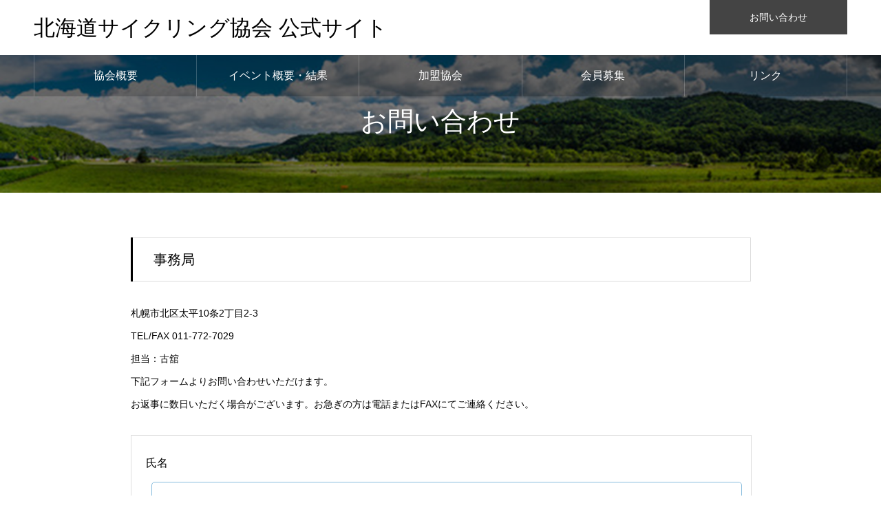

--- FILE ---
content_type: text/html; charset=UTF-8
request_url: https://hokkaido-cycling.com/contact/
body_size: 11196
content:
<!DOCTYPE html>
<html class="pc" lang="ja">
<head>
<meta charset="UTF-8">
<!--[if IE]><meta http-equiv="X-UA-Compatible" content="IE=edge"><![endif]-->
<meta name="viewport" content="width=device-width">
<meta name="format-detection" content="telephone=no">
<meta name="description" content="事務局札幌市北区太平10条2丁目2-3TEL/FAX 011-772-7029担当：古舘下記フォームよりお問い合わせいただけます。お返事に数日いただく場合がございます。お急ぎの方は電話またはFAXにてご連絡ください。">
<link rel="pingback" href="https://hokkaido-cycling.com/xmlrpc.php">
<link rel="shortcut icon" href="https://hokkaido-cycling.com/wp-content/uploads/2021/03/fab.png">
<title>お問い合わせ | 北海道サイクリング協会 公式サイト</title>
<meta name='robots' content='max-image-preview:large' />
<link rel="alternate" type="application/rss+xml" title="北海道サイクリング協会 公式サイト &raquo; フィード" href="https://hokkaido-cycling.com/feed/" />
<link rel="alternate" type="application/rss+xml" title="北海道サイクリング協会 公式サイト &raquo; コメントフィード" href="https://hokkaido-cycling.com/comments/feed/" />
<link rel="alternate" title="oEmbed (JSON)" type="application/json+oembed" href="https://hokkaido-cycling.com/wp-json/oembed/1.0/embed?url=https%3A%2F%2Fhokkaido-cycling.com%2Fcontact%2F" />
<link rel="alternate" title="oEmbed (XML)" type="text/xml+oembed" href="https://hokkaido-cycling.com/wp-json/oembed/1.0/embed?url=https%3A%2F%2Fhokkaido-cycling.com%2Fcontact%2F&#038;format=xml" />
<style id='wp-img-auto-sizes-contain-inline-css' type='text/css'>
img:is([sizes=auto i],[sizes^="auto," i]){contain-intrinsic-size:3000px 1500px}
/*# sourceURL=wp-img-auto-sizes-contain-inline-css */
</style>
<link rel='stylesheet' id='style-css' href='https://hokkaido-cycling.com/wp-content/themes/noel_tcd072/style.css?ver=1.8.1' type='text/css' media='all' />
<style id='wp-block-library-inline-css' type='text/css'>
:root{--wp-block-synced-color:#7a00df;--wp-block-synced-color--rgb:122,0,223;--wp-bound-block-color:var(--wp-block-synced-color);--wp-editor-canvas-background:#ddd;--wp-admin-theme-color:#007cba;--wp-admin-theme-color--rgb:0,124,186;--wp-admin-theme-color-darker-10:#006ba1;--wp-admin-theme-color-darker-10--rgb:0,107,160.5;--wp-admin-theme-color-darker-20:#005a87;--wp-admin-theme-color-darker-20--rgb:0,90,135;--wp-admin-border-width-focus:2px}@media (min-resolution:192dpi){:root{--wp-admin-border-width-focus:1.5px}}.wp-element-button{cursor:pointer}:root .has-very-light-gray-background-color{background-color:#eee}:root .has-very-dark-gray-background-color{background-color:#313131}:root .has-very-light-gray-color{color:#eee}:root .has-very-dark-gray-color{color:#313131}:root .has-vivid-green-cyan-to-vivid-cyan-blue-gradient-background{background:linear-gradient(135deg,#00d084,#0693e3)}:root .has-purple-crush-gradient-background{background:linear-gradient(135deg,#34e2e4,#4721fb 50%,#ab1dfe)}:root .has-hazy-dawn-gradient-background{background:linear-gradient(135deg,#faaca8,#dad0ec)}:root .has-subdued-olive-gradient-background{background:linear-gradient(135deg,#fafae1,#67a671)}:root .has-atomic-cream-gradient-background{background:linear-gradient(135deg,#fdd79a,#004a59)}:root .has-nightshade-gradient-background{background:linear-gradient(135deg,#330968,#31cdcf)}:root .has-midnight-gradient-background{background:linear-gradient(135deg,#020381,#2874fc)}:root{--wp--preset--font-size--normal:16px;--wp--preset--font-size--huge:42px}.has-regular-font-size{font-size:1em}.has-larger-font-size{font-size:2.625em}.has-normal-font-size{font-size:var(--wp--preset--font-size--normal)}.has-huge-font-size{font-size:var(--wp--preset--font-size--huge)}.has-text-align-center{text-align:center}.has-text-align-left{text-align:left}.has-text-align-right{text-align:right}.has-fit-text{white-space:nowrap!important}#end-resizable-editor-section{display:none}.aligncenter{clear:both}.items-justified-left{justify-content:flex-start}.items-justified-center{justify-content:center}.items-justified-right{justify-content:flex-end}.items-justified-space-between{justify-content:space-between}.screen-reader-text{border:0;clip-path:inset(50%);height:1px;margin:-1px;overflow:hidden;padding:0;position:absolute;width:1px;word-wrap:normal!important}.screen-reader-text:focus{background-color:#ddd;clip-path:none;color:#444;display:block;font-size:1em;height:auto;left:5px;line-height:normal;padding:15px 23px 14px;text-decoration:none;top:5px;width:auto;z-index:100000}html :where(.has-border-color){border-style:solid}html :where([style*=border-top-color]){border-top-style:solid}html :where([style*=border-right-color]){border-right-style:solid}html :where([style*=border-bottom-color]){border-bottom-style:solid}html :where([style*=border-left-color]){border-left-style:solid}html :where([style*=border-width]){border-style:solid}html :where([style*=border-top-width]){border-top-style:solid}html :where([style*=border-right-width]){border-right-style:solid}html :where([style*=border-bottom-width]){border-bottom-style:solid}html :where([style*=border-left-width]){border-left-style:solid}html :where(img[class*=wp-image-]){height:auto;max-width:100%}:where(figure){margin:0 0 1em}html :where(.is-position-sticky){--wp-admin--admin-bar--position-offset:var(--wp-admin--admin-bar--height,0px)}@media screen and (max-width:600px){html :where(.is-position-sticky){--wp-admin--admin-bar--position-offset:0px}}

/*# sourceURL=wp-block-library-inline-css */
</style><style id='global-styles-inline-css' type='text/css'>
:root{--wp--preset--aspect-ratio--square: 1;--wp--preset--aspect-ratio--4-3: 4/3;--wp--preset--aspect-ratio--3-4: 3/4;--wp--preset--aspect-ratio--3-2: 3/2;--wp--preset--aspect-ratio--2-3: 2/3;--wp--preset--aspect-ratio--16-9: 16/9;--wp--preset--aspect-ratio--9-16: 9/16;--wp--preset--color--black: #000000;--wp--preset--color--cyan-bluish-gray: #abb8c3;--wp--preset--color--white: #ffffff;--wp--preset--color--pale-pink: #f78da7;--wp--preset--color--vivid-red: #cf2e2e;--wp--preset--color--luminous-vivid-orange: #ff6900;--wp--preset--color--luminous-vivid-amber: #fcb900;--wp--preset--color--light-green-cyan: #7bdcb5;--wp--preset--color--vivid-green-cyan: #00d084;--wp--preset--color--pale-cyan-blue: #8ed1fc;--wp--preset--color--vivid-cyan-blue: #0693e3;--wp--preset--color--vivid-purple: #9b51e0;--wp--preset--gradient--vivid-cyan-blue-to-vivid-purple: linear-gradient(135deg,rgb(6,147,227) 0%,rgb(155,81,224) 100%);--wp--preset--gradient--light-green-cyan-to-vivid-green-cyan: linear-gradient(135deg,rgb(122,220,180) 0%,rgb(0,208,130) 100%);--wp--preset--gradient--luminous-vivid-amber-to-luminous-vivid-orange: linear-gradient(135deg,rgb(252,185,0) 0%,rgb(255,105,0) 100%);--wp--preset--gradient--luminous-vivid-orange-to-vivid-red: linear-gradient(135deg,rgb(255,105,0) 0%,rgb(207,46,46) 100%);--wp--preset--gradient--very-light-gray-to-cyan-bluish-gray: linear-gradient(135deg,rgb(238,238,238) 0%,rgb(169,184,195) 100%);--wp--preset--gradient--cool-to-warm-spectrum: linear-gradient(135deg,rgb(74,234,220) 0%,rgb(151,120,209) 20%,rgb(207,42,186) 40%,rgb(238,44,130) 60%,rgb(251,105,98) 80%,rgb(254,248,76) 100%);--wp--preset--gradient--blush-light-purple: linear-gradient(135deg,rgb(255,206,236) 0%,rgb(152,150,240) 100%);--wp--preset--gradient--blush-bordeaux: linear-gradient(135deg,rgb(254,205,165) 0%,rgb(254,45,45) 50%,rgb(107,0,62) 100%);--wp--preset--gradient--luminous-dusk: linear-gradient(135deg,rgb(255,203,112) 0%,rgb(199,81,192) 50%,rgb(65,88,208) 100%);--wp--preset--gradient--pale-ocean: linear-gradient(135deg,rgb(255,245,203) 0%,rgb(182,227,212) 50%,rgb(51,167,181) 100%);--wp--preset--gradient--electric-grass: linear-gradient(135deg,rgb(202,248,128) 0%,rgb(113,206,126) 100%);--wp--preset--gradient--midnight: linear-gradient(135deg,rgb(2,3,129) 0%,rgb(40,116,252) 100%);--wp--preset--font-size--small: 13px;--wp--preset--font-size--medium: 20px;--wp--preset--font-size--large: 36px;--wp--preset--font-size--x-large: 42px;--wp--preset--spacing--20: 0.44rem;--wp--preset--spacing--30: 0.67rem;--wp--preset--spacing--40: 1rem;--wp--preset--spacing--50: 1.5rem;--wp--preset--spacing--60: 2.25rem;--wp--preset--spacing--70: 3.38rem;--wp--preset--spacing--80: 5.06rem;--wp--preset--shadow--natural: 6px 6px 9px rgba(0, 0, 0, 0.2);--wp--preset--shadow--deep: 12px 12px 50px rgba(0, 0, 0, 0.4);--wp--preset--shadow--sharp: 6px 6px 0px rgba(0, 0, 0, 0.2);--wp--preset--shadow--outlined: 6px 6px 0px -3px rgb(255, 255, 255), 6px 6px rgb(0, 0, 0);--wp--preset--shadow--crisp: 6px 6px 0px rgb(0, 0, 0);}:where(.is-layout-flex){gap: 0.5em;}:where(.is-layout-grid){gap: 0.5em;}body .is-layout-flex{display: flex;}.is-layout-flex{flex-wrap: wrap;align-items: center;}.is-layout-flex > :is(*, div){margin: 0;}body .is-layout-grid{display: grid;}.is-layout-grid > :is(*, div){margin: 0;}:where(.wp-block-columns.is-layout-flex){gap: 2em;}:where(.wp-block-columns.is-layout-grid){gap: 2em;}:where(.wp-block-post-template.is-layout-flex){gap: 1.25em;}:where(.wp-block-post-template.is-layout-grid){gap: 1.25em;}.has-black-color{color: var(--wp--preset--color--black) !important;}.has-cyan-bluish-gray-color{color: var(--wp--preset--color--cyan-bluish-gray) !important;}.has-white-color{color: var(--wp--preset--color--white) !important;}.has-pale-pink-color{color: var(--wp--preset--color--pale-pink) !important;}.has-vivid-red-color{color: var(--wp--preset--color--vivid-red) !important;}.has-luminous-vivid-orange-color{color: var(--wp--preset--color--luminous-vivid-orange) !important;}.has-luminous-vivid-amber-color{color: var(--wp--preset--color--luminous-vivid-amber) !important;}.has-light-green-cyan-color{color: var(--wp--preset--color--light-green-cyan) !important;}.has-vivid-green-cyan-color{color: var(--wp--preset--color--vivid-green-cyan) !important;}.has-pale-cyan-blue-color{color: var(--wp--preset--color--pale-cyan-blue) !important;}.has-vivid-cyan-blue-color{color: var(--wp--preset--color--vivid-cyan-blue) !important;}.has-vivid-purple-color{color: var(--wp--preset--color--vivid-purple) !important;}.has-black-background-color{background-color: var(--wp--preset--color--black) !important;}.has-cyan-bluish-gray-background-color{background-color: var(--wp--preset--color--cyan-bluish-gray) !important;}.has-white-background-color{background-color: var(--wp--preset--color--white) !important;}.has-pale-pink-background-color{background-color: var(--wp--preset--color--pale-pink) !important;}.has-vivid-red-background-color{background-color: var(--wp--preset--color--vivid-red) !important;}.has-luminous-vivid-orange-background-color{background-color: var(--wp--preset--color--luminous-vivid-orange) !important;}.has-luminous-vivid-amber-background-color{background-color: var(--wp--preset--color--luminous-vivid-amber) !important;}.has-light-green-cyan-background-color{background-color: var(--wp--preset--color--light-green-cyan) !important;}.has-vivid-green-cyan-background-color{background-color: var(--wp--preset--color--vivid-green-cyan) !important;}.has-pale-cyan-blue-background-color{background-color: var(--wp--preset--color--pale-cyan-blue) !important;}.has-vivid-cyan-blue-background-color{background-color: var(--wp--preset--color--vivid-cyan-blue) !important;}.has-vivid-purple-background-color{background-color: var(--wp--preset--color--vivid-purple) !important;}.has-black-border-color{border-color: var(--wp--preset--color--black) !important;}.has-cyan-bluish-gray-border-color{border-color: var(--wp--preset--color--cyan-bluish-gray) !important;}.has-white-border-color{border-color: var(--wp--preset--color--white) !important;}.has-pale-pink-border-color{border-color: var(--wp--preset--color--pale-pink) !important;}.has-vivid-red-border-color{border-color: var(--wp--preset--color--vivid-red) !important;}.has-luminous-vivid-orange-border-color{border-color: var(--wp--preset--color--luminous-vivid-orange) !important;}.has-luminous-vivid-amber-border-color{border-color: var(--wp--preset--color--luminous-vivid-amber) !important;}.has-light-green-cyan-border-color{border-color: var(--wp--preset--color--light-green-cyan) !important;}.has-vivid-green-cyan-border-color{border-color: var(--wp--preset--color--vivid-green-cyan) !important;}.has-pale-cyan-blue-border-color{border-color: var(--wp--preset--color--pale-cyan-blue) !important;}.has-vivid-cyan-blue-border-color{border-color: var(--wp--preset--color--vivid-cyan-blue) !important;}.has-vivid-purple-border-color{border-color: var(--wp--preset--color--vivid-purple) !important;}.has-vivid-cyan-blue-to-vivid-purple-gradient-background{background: var(--wp--preset--gradient--vivid-cyan-blue-to-vivid-purple) !important;}.has-light-green-cyan-to-vivid-green-cyan-gradient-background{background: var(--wp--preset--gradient--light-green-cyan-to-vivid-green-cyan) !important;}.has-luminous-vivid-amber-to-luminous-vivid-orange-gradient-background{background: var(--wp--preset--gradient--luminous-vivid-amber-to-luminous-vivid-orange) !important;}.has-luminous-vivid-orange-to-vivid-red-gradient-background{background: var(--wp--preset--gradient--luminous-vivid-orange-to-vivid-red) !important;}.has-very-light-gray-to-cyan-bluish-gray-gradient-background{background: var(--wp--preset--gradient--very-light-gray-to-cyan-bluish-gray) !important;}.has-cool-to-warm-spectrum-gradient-background{background: var(--wp--preset--gradient--cool-to-warm-spectrum) !important;}.has-blush-light-purple-gradient-background{background: var(--wp--preset--gradient--blush-light-purple) !important;}.has-blush-bordeaux-gradient-background{background: var(--wp--preset--gradient--blush-bordeaux) !important;}.has-luminous-dusk-gradient-background{background: var(--wp--preset--gradient--luminous-dusk) !important;}.has-pale-ocean-gradient-background{background: var(--wp--preset--gradient--pale-ocean) !important;}.has-electric-grass-gradient-background{background: var(--wp--preset--gradient--electric-grass) !important;}.has-midnight-gradient-background{background: var(--wp--preset--gradient--midnight) !important;}.has-small-font-size{font-size: var(--wp--preset--font-size--small) !important;}.has-medium-font-size{font-size: var(--wp--preset--font-size--medium) !important;}.has-large-font-size{font-size: var(--wp--preset--font-size--large) !important;}.has-x-large-font-size{font-size: var(--wp--preset--font-size--x-large) !important;}
/*# sourceURL=global-styles-inline-css */
</style>

<style id='classic-theme-styles-inline-css' type='text/css'>
/*! This file is auto-generated */
.wp-block-button__link{color:#fff;background-color:#32373c;border-radius:9999px;box-shadow:none;text-decoration:none;padding:calc(.667em + 2px) calc(1.333em + 2px);font-size:1.125em}.wp-block-file__button{background:#32373c;color:#fff;text-decoration:none}
/*# sourceURL=/wp-includes/css/classic-themes.min.css */
</style>
<link rel='stylesheet' id='contact-form-7-css' href='https://hokkaido-cycling.com/wp-content/plugins/contact-form-7/includes/css/styles.css?ver=6.0.5' type='text/css' media='all' />
<script type="text/javascript" src="https://hokkaido-cycling.com/wp-includes/js/jquery/jquery.min.js?ver=3.7.1" id="jquery-core-js"></script>
<script type="text/javascript" src="https://hokkaido-cycling.com/wp-includes/js/jquery/jquery-migrate.min.js?ver=3.4.1" id="jquery-migrate-js"></script>
<link rel="https://api.w.org/" href="https://hokkaido-cycling.com/wp-json/" /><link rel="alternate" title="JSON" type="application/json" href="https://hokkaido-cycling.com/wp-json/wp/v2/pages/89" /><link rel="canonical" href="https://hokkaido-cycling.com/contact/" />
<link rel='shortlink' href='https://hokkaido-cycling.com/?p=89' />

<link rel="stylesheet" href="https://hokkaido-cycling.com/wp-content/themes/noel_tcd072/css/design-plus.css?ver=1.8.1">
<link rel="stylesheet" href="https://hokkaido-cycling.com/wp-content/themes/noel_tcd072/css/sns-botton.css?ver=1.8.1">
<link rel="stylesheet" media="screen and (max-width:1250px)" href="https://hokkaido-cycling.com/wp-content/themes/noel_tcd072/css/responsive.css?ver=1.8.1">
<link rel="stylesheet" media="screen and (max-width:1250px)" href="https://hokkaido-cycling.com/wp-content/themes/noel_tcd072/css/footer-bar.css?ver=1.8.1">

<script src="https://hokkaido-cycling.com/wp-content/themes/noel_tcd072/js/jquery.easing.1.4.js?ver=1.8.1"></script>
<script src="https://hokkaido-cycling.com/wp-content/themes/noel_tcd072/js/jscript.js?ver=1.8.1"></script>
<script src="https://hokkaido-cycling.com/wp-content/themes/noel_tcd072/js/comment.js?ver=1.8.1"></script>


<link rel="stylesheet" href="https://hokkaido-cycling.com/wp-content/themes/noel_tcd072/js/perfect-scrollbar.css?ver=1.8.1">
<script src="https://hokkaido-cycling.com/wp-content/themes/noel_tcd072/js/perfect-scrollbar.min.js?ver=1.8.1"></script>

<script src="https://hokkaido-cycling.com/wp-content/themes/noel_tcd072/js/jquery.cookie.js?ver=1.8.1"></script>


<style type="text/css">

body, input, textarea { font-family: Arial, "Hiragino Kaku Gothic ProN", "ヒラギノ角ゴ ProN W3", "メイリオ", Meiryo, sans-serif; }

.rich_font, .p-vertical { font-family: Arial, "Hiragino Kaku Gothic ProN", "ヒラギノ角ゴ ProN W3", "メイリオ", Meiryo, sans-serif; }

.rich_font_type1 { font-family: Arial, "Hiragino Kaku Gothic ProN", "ヒラギノ角ゴ ProN W3", "メイリオ", Meiryo, sans-serif; }
.rich_font_type2 { font-family: "Hiragino Sans", "ヒラギノ角ゴ ProN", "Hiragino Kaku Gothic ProN", "游ゴシック", YuGothic, "メイリオ", Meiryo, sans-serif; font-weight:500; }
.rich_font_type3 { font-family: "Times New Roman" , "游明朝" , "Yu Mincho" , "游明朝体" , "YuMincho" , "ヒラギノ明朝 Pro W3" , "Hiragino Mincho Pro" , "HiraMinProN-W3" , "HGS明朝E" , "ＭＳ Ｐ明朝" , "MS PMincho" , serif; font-weight:500; }


.home #header_top { background:rgba(255,255,255,1); }
#header_top { background:rgba(255,255,255,1); }
#header_logo a { color:#000000; }
.pc #global_menu { background:rgba(0,0,0,0.2); }
.pc #global_menu > ul { border-left:1px solid rgba(255,255,255,0.2); }
.pc #global_menu > ul > li { border-right:1px solid rgba(255,255,255,0.2); }
.pc #global_menu > ul > li > a, .pc #global_menu ul ul li.menu-item-has-children > a:before { color:#ffffff; }
.pc #global_menu > ul > li > a:after { background:#228b22; }
.pc #global_menu ul ul a { color:#ffffff; background:#228b22; }
.pc #global_menu ul ul a:hover { background:#228b22; }
.pc .header_fix #global_menu { background:rgba(0,0,0,0.5); }
.pc .header_fix #global_menu > ul { border-left:1px solid rgba(255,255,255,0.5); }
.pc .header_fix #global_menu > ul > li { border-right:1px solid rgba(255,255,255,0.5); }
.mobile #mobile_menu { background:#222222; }
.mobile #global_menu a { color:#ffffff !important; background:#222222; border-bottom:1px solid #444444; }
.mobile #global_menu li li a { background:#333333; }
.mobile #global_menu a:hover, #mobile_menu .close_button:hover, #mobile_menu #global_menu .child_menu_button:hover { color:#ffffff !important; background:#228b22; }
.megamenu_clinic_list1 { border-color:#dddddd; background:#ffffff; }
.megamenu_clinic_list1 a { background:#ffffff; }
.megamenu_clinic_list1 ol, .megamenu_clinic_list1 li { border-color:#dddddd; }
.megamenu_clinic_list1 .title { color:#228b22; }
.megamenu_clinic_list2 { border-color:#dddddd; background:#ffffff; }
.megamenu_clinic_list2 a { background:#ffffff; }
.megamenu_clinic_list2_inner, .megamenu_clinic_list2 ol, .megamenu_clinic_list2 li { border-color:#dddddd; }
.megamenu_clinic_list2 .headline, .megamenu_clinic_list2 .title { color:#228b22; }
.megamenu_clinic_list2 .link_button a { color:#FFFFFF; background:#222222; }
.megamenu_clinic_list2 .link_button a:hover { color:#FFFFFF; background:#228b22; }
.megamenu_campaign_list { background:#f4f4f5; }
.megamenu_campaign_list .post_list_area, .megamenu_campaign_list .menu_area a:hover, .megamenu_campaign_list .menu_area li.active a { background:#ffffff; }
.megamenu_campaign_list .menu_area a { background:#228b22; }
.megamenu_campaign_list .menu_area a:hover, .megamenu_campaign_list .menu_area li.active a { color:#228b22; }
.pc .header_fix #header_top { background:rgba(255,255,255,0.6); }
.header_fix #header_logo a { color:#000000 !important; }
#header_button .button1 a, #footer_button .button1 a { color:#FFFFFF; background:#444444; }
#header_button .button1 a:hover, #footer_button .button1 a:hover { color:#FFFFFF; background:#228b22; }
#header_button .button2 a, #footer_button .button2 a { color:#FFFFFF; background:#444444; }
#header_button .button2 a:hover, #footer_button .button2 a:hover { color:#FFFFFF; background:#228b22; }
#footer_info_content1 .button a { color:#FFFFFF; background:#444444; }
#footer_info_content1 .button a:hover { color:#FFFFFF; background:#228b22; }
#footer_info_content2 .button a { color:#FFFFFF; background:#444444; }
#footer_info_content2 .button a:hover { color:#FFFFFF; background:#228b22; }
#footer_banner .title { color:#333333; font-size:20px; }
#footer_menu_area, #footer_menu_area a, #footer_menu .footer_headline a:before { color:#000000; }
#footer_menu_area .footer_headline a { color:#228b22; }
#footer_menu_area a:hover, #footer_menu .footer_headline a:hover:before { color:#228b22; }
#footer_bottom, #footer_bottom a { color:#FFFFFF; }
@media screen and (max-width:950px) {
  #footer_banner .title { font-size:16px; }
}
#page_header .catch { font-size:38px; }
@media screen and (max-width:750px) {
  #page_header .catch { font-size:24px; }
}

.author_profile a.avatar img, .animate_image img, .animate_background .image {
  width:100%; height:auto;
  -webkit-transition: transform  0.75s ease;
  transition: transform  0.75s ease;
}
.author_profile a.avatar:hover img, .animate_image:hover img, .animate_background:hover .image, #index_staff_slider a:hover img {
  -webkit-transform: scale(1.2);
  transform: scale(1.2);
}




a { color:#000; }

#bread_crumb li.last span, #comment_headline, .tcd_category_list a:hover, .tcd_category_list .child_menu_button:hover, .side_headline, #faq_category li a:hover, #faq_category li.active a, #archive_service .bottom_area .sub_category li a:hover,
  #side_service_category_list a:hover, #side_service_category_list li.active > a, #side_faq_category_list a:hover, #side_faq_category_list li.active a, #side_staff_list a:hover, #side_staff_list li.active a, .cf_data_list li a:hover,
    #side_campaign_category_list a:hover, #side_campaign_category_list li.active a, #side_clinic_list a:hover, #side_clinic_list li.active a
{ color: #228b22; }

#page_header .tab, #return_top a, #comment_tab li a:hover, #comment_tab li.active a, #comment_header #comment_closed p, #submit_comment:hover, #cancel_comment_reply a:hover, #p_readmore .button:hover,
  #wp-calendar td a:hover, #post_pagination p, #post_pagination a:hover, .page_navi span.current, .page_navi a:hover, .c-pw__btn:hover
{ background-color: #228b22; }

#guest_info input:focus, #comment_textarea textarea:focus, .c-pw__box-input:focus
{ border-color: #228b22; }

#comment_tab li.active a:after, #comment_header #comment_closed p:after
{ border-color:#228b22 transparent transparent transparent; }


#header_logo a:hover, #footer a:hover, .cardlink_title a:hover, #menu_button:hover:before, #header_logo a:hover, #related_post .item a:hover, .comment a:hover, .comment_form_wrapper a:hover, #next_prev_post a:hover,
  #bread_crumb a:hover, #bread_crumb li.home a:hover:after, .author_profile a:hover, .author_profile .author_link li a:hover:before, #post_meta_bottom a:hover, #next_prev_post a:hover:before,
    #recent_news a.link:hover, #recent_news .link:hover:after, #recent_news li a:hover .title, #searchform .submit_button:hover:before, .styled_post_list1 a:hover .title_area, .styled_post_list1 a:hover .date, .p-dropdown__title:hover:after, .p-dropdown__list li a:hover
{ color: #696969; }
.post_content a, .custom-html-widget a { color: #4169e1; }
.post_content a:hover, .custom-html-widget a:hover { color:#888888; }
#return_top a:hover { background-color: #228b22; }
.frost_bg:before { background:rgba(255,255,255,0.4); }
.blur_image img { filter:blur(10px); }
.campaign_cat_id25 { background:#4682b4; }
.campaign_cat_id25:hover { background:#444444; }
.campaign_cat_id24 { background:#228b22; }
.campaign_cat_id24:hover { background:#444444; }
.campaign_cat_id23 { background:#5f9ea0; }
.campaign_cat_id23:hover { background:#444444; }



</style>

		<style type="text/css" id="wp-custom-css">
			#header_slider_wrap .caption .button {
    font-size: 18px;
}
.pc #global_menu > ul > li > a {
    font-size: 16px;
}
.w_button {
    -webkit-box-sizing: border-box;
    box-sizing: border-box;
    display: inline-block;
    min-width: 200px;
    max-width: 90%;
    margin: 0 auto;
    padding: .2em em .5em;
    background-color: #006699;
    color: #fff !important;
    font-size: 100%;
    font-weight: 500;
    text-align: center;
    text-decoration: none;
    vertical-align: middle;
    -webkit-transition: all 0.3s ease-in-out 0s;
    transition: all 0.3s ease-in-out 0s;
}
#page_header_inner { 
	height:200px;
}
/*　ContactForm7のテーブル化レスポンシブ調整　*/

/*テーブルを親要素の幅いっぱいに伸ばす*/
.table-res-form { 
	margin:0 0 24px 0; width:100% !important; 
}
/*一行ごとに上ボーダー*/
.table-res-form tr {
    border-top: 1px #DDD solid;
}
/*一番上の行だけボーダーなし*/
.table-res-form tr:first-child {
    border-top: none;
}
/*奇数行だけ背景色つける*/
.table-res-form tr:nth-child(2n+1) {
    background: #eee;
}
/*thとtd内の余白指定*/
.table-res-form th, .table-res-form td{
    border:1px solid #ccc; 
	  padding:10px 15px; 
	  line-height:2.2; 
	  background:#fff;
}
/*th（項目欄）は30%幅、テキストを右寄せ*/
.table-res-form th {
    width: 35%;
    text-align: right;
}
/*contactform7背景色*/
.wpcf7 {
    background: #fff;
    font-size: 14px;
}
/*「必須」部分のスタイリング*/
.requied {
    font-size: 0.8em;
    color: #FFF;
    display: inline-block;
    padding: 0.2em 1em;
    background: red;
    border-radius: 2px;
}
.table-res-form .requied {
    font-size: 0.8em;
    color: #FFF;
    display: inline-block;
    padding: 0.2em 1em;
    background: red;
    border-radius: 2px;
}
/*test「必須」部分のスタイリング*/
.wpcf7 .requied {
    font-size: 0.8em;
    color: #FFF;
    display: inline-block;
    padding: 0.2em 1em;
    background: red;
    border-radius: 2px;
}

/*ここから768px以下の指定*/

media="screen and (max-width: 1250px)"
 .table-res-form th, .table-res-form td {
    line-height: 2;
}
/*thとtdをブロック化して幅100％にして、縦積み*/
.table-res-form th, .table-res-form td {
        width: 100%;
        display: block;
    }
/*不要な最終行の左のthを非表示にする*/
.table-res-form .empty {
        display: none;
    }
}

/*ここまで768px以下の指定---終わり*/

/*ここから入力欄のスタイル指定*/

/*各入力フォームスタイリング*/
.table-res-form 
input[type="text"], input[type="email"], input[type="tel"],  
textarea {
    border: 1px #89BDDE solid;
    padding: 0.5em;
    border-radius: 5px;
    margin-bottom: 0.5em;
}
.wpcf7 input, .wpcf7 textarea {
    border: 1px #89BDDE solid;
    padding: 0.5em;
    border-radius: 5px;
	  margin: 0.5em;
    width: 100%;
}
/*入力欄にフォーカスしたら変化*/
.table-res-form input[type="text"]:focus,input[type="email"]:focus, input[type="tel"]:focus,textarea:focus {
    background: #EEFFFF;
    box-shadow: 0 0 1px 0 rgba(0, 0, 0, 0.5);
}
.wpcf7  input:focus, .wpcf7 textarea:focus {
    background: #EEFFFF;
    box-shadow: 0 0 1px 0 rgba(0, 0, 0, 0.5);
}
/*送信ボタンスタイリング*/
.table-res-form input[type="submit"] {
    border: 1px #89BDDE solid;
    padding: 0.5em 4em;
    border-radius: 5px;
    background: #4C9ED9;
    color: #fff;
    box-shadow: 0 0 1px 0 rgba(0, 0, 0, 0.5);
    font-weight: bold;
}
/*送信ボタン・マウスオーバー時スタイリング*/
.table-res-form input[type="submit"]:hover {
    background: #006599;
    box-shadow: none;
}
/*test送信ボタンスタイリング*/
.wpcf7 input[type="submit"] {
    border: 1px #89BDDE solid;
    padding: 0.5em 4em;
    border-radius: 5px;
    background: #4C9ED9;
    color: #fff;
    box-shadow: 0 0 1px 0 rgba(0, 0, 0, 0.5);
    font-weight: bold;
}
/*test送信ボタン・マウスオーバー時スタイリング*/
.wpcf7 input[type="submit"]:hover {
    background: #006599;
    box-shadow: none;
}
.table-res-form th{
	vertical-align: middle;
}
.wpcf7 input[name="your-height"] {
	-webkit-box-sizing: border-box;
    box-sizing: border-box;
    display: inline-block;
    min-width: 70px;
    max-width: 70%;
    margin: 0 auto;
    padding: .2em em .5em;
    font-size: 100%;
    font-weight: 500;
    text-decoration: none;
    vertical-align: middle;
    -webkit-transition: all 0.3s ease-in-out 0s;
	transition: all 0.3s ease-in-out 0s;}
.wpcf7 input[name="your-postalcode"]{
	-webkit-box-sizing: border-box;
    box-sizing: border-box;
    display: inline-block;
    min-width: 100px;
    max-width: 40%;
    margin: 0 auto;
    padding: .2em em .5em;
    font-size: 100%;
    font-weight: 500;
    text-decoration: none;
    vertical-align: middle;
    -webkit-transition: all 0.3s ease-in-out 0s;
	transition: all 0.3s ease-in-out 0s;}
.wpcf7 input[name="your-height"] {
	width: 20%; !important;
}
.wpcf7 input[name="number-428"] {
        width: 20% !important;
}
.wpcf7 input[name="number-81"] {
        width: 20% !important;
}
.wpcf7 input[name="your-age"] {
        width: 20% !important;
}
.wpcf7 input[name="number-40"] {
        width: 40% !important;
}
.wpcf7 input[name="number-216"] {
        width: 20% !important;
}
.wpcf7 input[name="your-experience"] {
        width: 20% !important;
}
.wpcf7 input[name="your-association"], .wpcf7 input[name="your-number"], .wpcf7 input[name="your-relationship"] {
        width: 50% !important;
}
/*th色スタイリング*/
.post_content th { 	
	background:#f8fede;  }
/*tableの縦積み*/
@media screen and (max-width: 640px) {
.last td:last-child {
    border-bottom: solid 1px #ccc;
    width: 100%;
  }
.tbl-r02 {
    width: 80%;
  }
.tbl-r02 th,
.tbl-r02 td {
　　border-bottom: none;
    display: block;
    width: 100%;
  }
}
/*赤枠*/
.well_red {
    margin-bottom: 30px;
    padding: 1.1em 2em;
    border: 2px solid #ff0000;
    border-radius: 6px;
    color: #ff0000;
}		</style>
		</head>
<body id="body" class="wp-singular page-template page-template-page-noside page-template-page-noside-php page page-id-89 wp-theme-noel_tcd072 has_header_button">


<div id="container">

 <header id="header">

  <div id="header_top">
   <div id="header_top_inner">
    <div id="header_logo">
     
<div class="logo">
 <a href="https://hokkaido-cycling.com/" title="北海道サイクリング協会 公式サイト">
    <span class="pc_logo_text" style="font-size:31px;">北海道サイクリング協会 公式サイト</span>
      <span class="mobile_logo_text" style="font-size:18px;">北海道サイクリング協会 公式サイト</span>
   </a>
</div>

    </div>
        <a href="#" id="menu_button"><span>メニュー</span></a>
            <div id="header_button" class="clearfix">
          <div class="button button1">
      <a href="https://hokkaido-cycling.com/contact">お問い合わせ</a>
     </div><!-- END .header_button -->
         </div><!-- END #header_button -->
       </div><!-- END #header_top_inner -->
  </div><!-- END #header_top -->

    <nav id="global_menu">
   <ul id="menu-%e3%82%b0%e3%83%ad%e3%83%bc%e3%83%90%e3%83%ab%e3%83%a1%e3%83%8b%e3%83%a5%e3%83%bc" class="menu"><li id="menu-item-49" class="menu-item menu-item-type-custom menu-item-object-custom menu-item-has-children menu-item-49"><a href="#">協会概要</a>
<ul class="sub-menu">
	<li id="menu-item-194" class="menu-item menu-item-type-post_type menu-item-object-page menu-item-194"><a href="https://hokkaido-cycling.com/association/">沿　革</a></li>
	<li id="menu-item-193" class="menu-item menu-item-type-post_type menu-item-object-page menu-item-193"><a href="https://hokkaido-cycling.com/member/">協会役員</a></li>
	<li id="menu-item-202" class="menu-item menu-item-type-post_type menu-item-object-page menu-item-202"><a href="https://hokkaido-cycling.com/leader-list/">公認指導者名簿</a></li>
</ul>
</li>
<li id="menu-item-50" class="menu-item menu-item-type-custom menu-item-object-custom menu-item-50"><a href="https://hokkaido-cycling.com/event">イベント概要・結果</a></li>
<li id="menu-item-55" class="menu-item menu-item-type-custom menu-item-object-custom menu-item-55"><a href="https://hokkaido-cycling.com/branch">加盟協会</a></li>
<li id="menu-item-56" class="menu-item menu-item-type-custom menu-item-object-custom menu-item-56"><a href="https://hokkaido-cycling.com/nyukai">会員募集</a></li>
<li id="menu-item-167" class="menu-item menu-item-type-custom menu-item-object-custom menu-item-167"><a href="https://hokkaido-cycling.com/link">リンク</a></li>
</ul>  </nav>
  
 </header>


 
 <div id="page_header" style="background:url(https://hokkaido-cycling.com/wp-content/uploads/2021/03/page_header04.jpg) no-repeat center center; background-size:cover;">
 <div id="page_header_inner">
  <div id="page_header_catch">
   <h1 class="catch rich_font" style="color:#FFFFFF;">お問い合わせ</h1>
  </div>
 </div>
 <div class="overlay" style="background:rgba(0,0,0,0.5);"></div></div>

<div id="one_col">

 
 <article id="article" class="clearfix">

    <div class="post_content clearfix">
   <h4 class="style4b" style="border-left-color: #000000;">事務局</h4>
<p>札幌市北区太平10条2丁目2-3<br />
TEL/FAX 011-772-7029<br />
担当：古舘<br />
下記フォームよりお問い合わせいただけます。<br />
お返事に数日いただく場合がございます。お急ぎの方は電話またはFAXにてご連絡ください。</p>

<div class="wpcf7 no-js" id="wpcf7-f326-p89-o1" lang="ja" dir="ltr" data-wpcf7-id="326">
<div class="screen-reader-response"><p role="status" aria-live="polite" aria-atomic="true"></p> <ul></ul></div>
<form action="/contact/#wpcf7-f326-p89-o1" method="post" class="wpcf7-form init" aria-label="コンタクトフォーム" novalidate="novalidate" data-status="init">
<div style="display: none;">
<input type="hidden" name="_wpcf7" value="326" />
<input type="hidden" name="_wpcf7_version" value="6.0.5" />
<input type="hidden" name="_wpcf7_locale" value="ja" />
<input type="hidden" name="_wpcf7_unit_tag" value="wpcf7-f326-p89-o1" />
<input type="hidden" name="_wpcf7_container_post" value="89" />
<input type="hidden" name="_wpcf7_posted_data_hash" value="" />
</div>
<p><label> 氏名<br />
<span class="wpcf7-form-control-wrap" data-name="your-name"><input size="40" maxlength="400" class="wpcf7-form-control wpcf7-text wpcf7-validates-as-required" aria-required="true" aria-invalid="false" value="" type="text" name="your-name" /></span> </label>
</p>
<p><label> メールアドレス<br />
<span class="wpcf7-form-control-wrap" data-name="your-email"><input size="40" maxlength="400" class="wpcf7-form-control wpcf7-email wpcf7-validates-as-required wpcf7-text wpcf7-validates-as-email" aria-required="true" aria-invalid="false" value="" type="email" name="your-email" /></span> </label>
</p>
<p><label> 題名<br />
<span class="wpcf7-form-control-wrap" data-name="your-subject"><input size="40" maxlength="400" class="wpcf7-form-control wpcf7-text wpcf7-validates-as-required" aria-required="true" aria-invalid="false" value="" type="text" name="your-subject" /></span> </label>
</p>
<p><label> メッセージ本文 (任意)<br />
<span class="wpcf7-form-control-wrap" data-name="your-message"><textarea cols="40" rows="10" maxlength="2000" class="wpcf7-form-control wpcf7-textarea" aria-invalid="false" name="your-message"></textarea></span> </label>
</p>
<p><input class="wpcf7-form-control wpcf7-submit has-spinner" type="submit" value="送信" />
</p><div class="wpcf7-response-output" aria-hidden="true"></div>
</form>
</div>

  </div>

  
  </article><!-- END #article -->

 </div><!-- END #one_col -->


  <div id="footer_banner" class="clearfix">
    <div class="box box1">
   <a class="link animate_background" href="https://www.j-cycling.or.jp">
    <div class="catch frost_bg">
     <p class="title rich_font">財団法人日本サイクリング協会</p>
     <div class="blur_image">
      <img class="image object_fit" src="https://hokkaido-cycling.com/wp-content/uploads/2021/03/footer01.jpg" data-src="https://hokkaido-cycling.com/wp-content/uploads/2021/03/footer01.jpg">
     </div>
    </div>
    <img class="image normal_image object_fit" src="https://hokkaido-cycling.com/wp-content/uploads/2021/03/footer01.jpg">
   </a>
  </div>
    <div class="box box2">
   <a class="link animate_background" href="https://hokkaido-cycling.com/branch">
    <div class="catch frost_bg">
     <p class="title rich_font">加盟協会</p>
     <div class="blur_image">
      <img class="image object_fit" src="https://hokkaido-cycling.com/wp-content/uploads/2021/03/footer04.jpg" data-src="https://hokkaido-cycling.com/wp-content/uploads/2021/03/footer04.jpg">
     </div>
    </div>
    <img class="image normal_image object_fit" src="https://hokkaido-cycling.com/wp-content/uploads/2021/03/footer04.jpg">
   </a>
  </div>
    <div class="box box3">
   <a class="link animate_background" href="https://hokkaido-cycling.com/association/">
    <div class="catch frost_bg">
     <p class="title rich_font">協会概要</p>
     <div class="blur_image">
      <img class="image object_fit" src="https://hokkaido-cycling.com/wp-content/uploads/2021/03/footer02.jpg" data-src="https://hokkaido-cycling.com/wp-content/uploads/2021/03/footer02.jpg">
     </div>
    </div>
    <img class="image normal_image object_fit" src="https://hokkaido-cycling.com/wp-content/uploads/2021/03/footer02.jpg">
   </a>
  </div>
   </div><!-- END #footer_banner -->
 

  <div id="footer_information">
  <div id="footer_information_inner" class="clearfix">
      <div id="footer_company">
        <div id="footer_logo">
     
<h3 class="logo">
 <a href="https://hokkaido-cycling.com/" title="北海道サイクリング協会 公式サイト">
    <span class="pc_logo_text" style="font-size:31px;">北海道サイクリング協会 公式サイト</span>
      <span class="mobile_logo_text" style="font-size:18px;">北海道サイクリング協会 公式サイト</span>
   </a>
</h3>

    </div>
        <p class="desc">［事務局］<br />
北海道札幌市北区太平10条2丁目2-3<br />
TEL/FAX  011-772-7029  担当：古舘</p>   </div><!-- END #footer_company -->
         <div id="footer_info_content1" class="footer_info_content">
    <h3 class="title rich_font">入会のご案内</h3>    <p class="desc">会員特典、年会費、道内のサイクリング協会連絡先は、こちらをご覧ください。</p>        <div class="button">
     <a href="https://hokkaido-cycling.com/nyukai">入会のご案内</a>
    </div>
       </div><!-- END .footer_info_content -->
      <div id="footer_info_content2" class="footer_info_content">
    <h3 class="title rich_font">お問い合わせ</h3>    <p class="desc">北海道サイクリング協会へのお問い合わせ、連絡先はこちらをご覧ください。</p>        <div class="button">
     <a href="https://hokkaido-cycling.com/contact">お問い合わせ</a>
    </div>
       </div><!-- END .footer_info_content -->
     </div><!-- END #footer_information_inner -->
 </div><!-- END #footer_information -->
 

 <div id="footer_menu_area" style="background:#f4f4f5;">
  <div id="footer_menu_area_inner" class="clearfix">
           </div><!-- END #footer_menu_area_inner -->
 </div><!-- END #footer_menu_area -->

 <div id="footer_bottom" style="background:#444444;">
  <div id="footer_bottom_inner" class="clearfix">

      <div id="return_top">
    <a href="#body"><span>PAGE TOP</span></a>
   </div>
   
      
   <p id="copyright">Copyright © 北海道サイクリング協会 All Rights Reserved</p>

  </div>
 </div><!-- END #footer_bottom -->

  <div id="footer_button">
    <div class="button button1">
   <a href="https://hokkaido-cycling.com/contact">お問い合わせ</a>
  </div>
   </div><!-- END #footer_button -->
 
 
</div><!-- #container -->

<div id="mobile_menu">
 <div id="header_mobile_banner">
   </div><!-- END #header_mobile_banner -->
</div>

<script>
jQuery(document).ready(function($){
    $('#header_button').addClass('animate');
    $('#page_header').addClass('animate');
});
</script>


<script type="speculationrules">
{"prefetch":[{"source":"document","where":{"and":[{"href_matches":"/*"},{"not":{"href_matches":["/wp-*.php","/wp-admin/*","/wp-content/uploads/*","/wp-content/*","/wp-content/plugins/*","/wp-content/themes/noel_tcd072/*","/*\\?(.+)"]}},{"not":{"selector_matches":"a[rel~=\"nofollow\"]"}},{"not":{"selector_matches":".no-prefetch, .no-prefetch a"}}]},"eagerness":"conservative"}]}
</script>
<script type="text/javascript" src="https://hokkaido-cycling.com/wp-includes/js/comment-reply.min.js?ver=6.9" id="comment-reply-js" async="async" data-wp-strategy="async" fetchpriority="low"></script>
<script type="text/javascript" src="https://hokkaido-cycling.com/wp-includes/js/dist/hooks.min.js?ver=dd5603f07f9220ed27f1" id="wp-hooks-js"></script>
<script type="text/javascript" src="https://hokkaido-cycling.com/wp-includes/js/dist/i18n.min.js?ver=c26c3dc7bed366793375" id="wp-i18n-js"></script>
<script type="text/javascript" id="wp-i18n-js-after">
/* <![CDATA[ */
wp.i18n.setLocaleData( { 'text direction\u0004ltr': [ 'ltr' ] } );
//# sourceURL=wp-i18n-js-after
/* ]]> */
</script>
<script type="text/javascript" src="https://hokkaido-cycling.com/wp-content/plugins/contact-form-7/includes/swv/js/index.js?ver=6.0.5" id="swv-js"></script>
<script type="text/javascript" id="contact-form-7-js-translations">
/* <![CDATA[ */
( function( domain, translations ) {
	var localeData = translations.locale_data[ domain ] || translations.locale_data.messages;
	localeData[""].domain = domain;
	wp.i18n.setLocaleData( localeData, domain );
} )( "contact-form-7", {"translation-revision-date":"2025-02-18 07:36:32+0000","generator":"GlotPress\/4.0.1","domain":"messages","locale_data":{"messages":{"":{"domain":"messages","plural-forms":"nplurals=1; plural=0;","lang":"ja_JP"},"This contact form is placed in the wrong place.":["\u3053\u306e\u30b3\u30f3\u30bf\u30af\u30c8\u30d5\u30a9\u30fc\u30e0\u306f\u9593\u9055\u3063\u305f\u4f4d\u7f6e\u306b\u7f6e\u304b\u308c\u3066\u3044\u307e\u3059\u3002"],"Error:":["\u30a8\u30e9\u30fc:"]}},"comment":{"reference":"includes\/js\/index.js"}} );
//# sourceURL=contact-form-7-js-translations
/* ]]> */
</script>
<script type="text/javascript" id="contact-form-7-js-before">
/* <![CDATA[ */
var wpcf7 = {
    "api": {
        "root": "https:\/\/hokkaido-cycling.com\/wp-json\/",
        "namespace": "contact-form-7\/v1"
    }
};
//# sourceURL=contact-form-7-js-before
/* ]]> */
</script>
<script type="text/javascript" src="https://hokkaido-cycling.com/wp-content/plugins/contact-form-7/includes/js/index.js?ver=6.0.5" id="contact-form-7-js"></script>
<script>
window.ontouchstart = function() {};
window.addEventListener('touchstart', function() {}, true);
window.addEventListener('touchstart', function() {}, false);

document.ontouchstart = function() {};
document.addEventListener('touchstart', function() {}, true);
document.addEventListener('touchstart', function() {}, false);

document.body.ontouchstart = function() {};
document.body.addEventListener('touchstart', function() {}, true);
document.body.addEventListener('touchstart', function() {}, false);
</script>
</body>
</html>